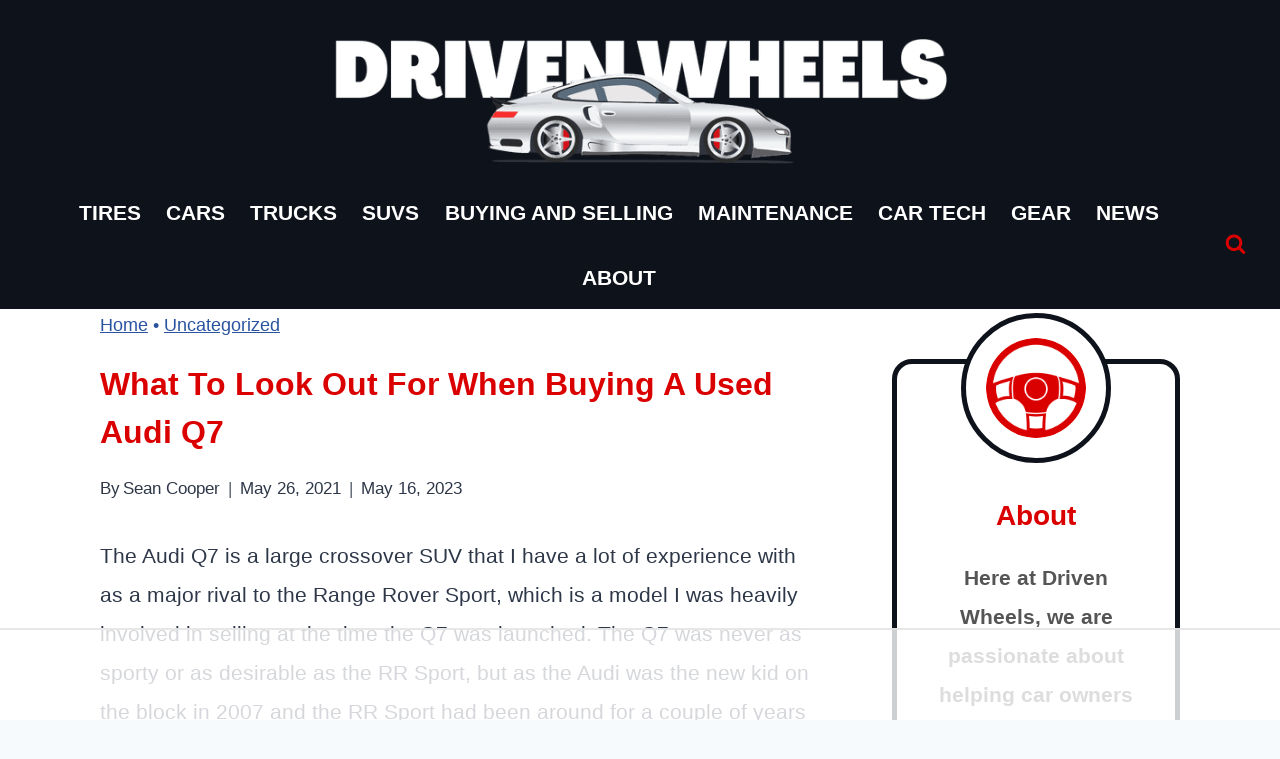

--- FILE ---
content_type: text/html
request_url: https://api.intentiq.com/profiles_engine/ProfilesEngineServlet?at=39&mi=10&dpi=743264634&pt=17&dpn=1&iiqidtype=2&iiqpcid=6008fe2f-4a5a-45b2-a4ac-a60e692acf58&iiqpciddate=1765957806979&pcid=fef76fe3-0029-4de3-974d-994dc59d3987&idtype=3&gdpr=0&japs=false&jaesc=0&jafc=0&jaensc=0&jsver=0.29&testGroup=U&source=pbjs&vrref=https%3A%2F%2Fdrivenwheels.com
body_size: 56
content:
{"abPercentage":95,"adt":1,"ct":2,"isOptedOut":false,"data":{"eids":[]},"dbsaved":"false","ls":true,"cttl":86400000,"abTestUuid":"g_dfb00b44-b2b3-4369-a941-1a65d216ad9b","tc":9,"sid":1537240033}

--- FILE ---
content_type: text/html; charset=utf-8
request_url: https://www.google.com/recaptcha/api2/aframe
body_size: 267
content:
<!DOCTYPE HTML><html><head><meta http-equiv="content-type" content="text/html; charset=UTF-8"></head><body><script nonce="-Yu_76DV5rfplCOecBjDlg">/** Anti-fraud and anti-abuse applications only. See google.com/recaptcha */ try{var clients={'sodar':'https://pagead2.googlesyndication.com/pagead/sodar?'};window.addEventListener("message",function(a){try{if(a.source===window.parent){var b=JSON.parse(a.data);var c=clients[b['id']];if(c){var d=document.createElement('img');d.src=c+b['params']+'&rc='+(localStorage.getItem("rc::a")?sessionStorage.getItem("rc::b"):"");window.document.body.appendChild(d);sessionStorage.setItem("rc::e",parseInt(sessionStorage.getItem("rc::e")||0)+1);localStorage.setItem("rc::h",'1765957820194');}}}catch(b){}});window.parent.postMessage("_grecaptcha_ready", "*");}catch(b){}</script></body></html>

--- FILE ---
content_type: text/plain
request_url: https://rtb.openx.net/openrtbb/prebidjs
body_size: -222
content:
{"id":"4914a685-1903-45be-8943-1d1e8b23cd0c","nbr":0}

--- FILE ---
content_type: text/plain
request_url: https://rtb.openx.net/openrtbb/prebidjs
body_size: -222
content:
{"id":"0182fa48-1390-4c59-861a-20a7ec0d223b","nbr":0}

--- FILE ---
content_type: text/plain
request_url: https://rtb.openx.net/openrtbb/prebidjs
body_size: -222
content:
{"id":"5b2b28f8-7d53-4ed7-bffe-43ff980242ac","nbr":0}

--- FILE ---
content_type: text/plain
request_url: https://rtb.openx.net/openrtbb/prebidjs
body_size: -222
content:
{"id":"c606dbaa-f7f4-4e55-966c-1ee17eb5509b","nbr":0}

--- FILE ---
content_type: text/plain
request_url: https://rtb.openx.net/openrtbb/prebidjs
body_size: -222
content:
{"id":"6b6063b0-3f0e-43db-9ea6-665ac748ef84","nbr":0}

--- FILE ---
content_type: text/plain
request_url: https://rtb.openx.net/openrtbb/prebidjs
body_size: -222
content:
{"id":"ee28b081-5444-4305-a6fb-56fe2359828c","nbr":0}

--- FILE ---
content_type: text/plain
request_url: https://rtb.openx.net/openrtbb/prebidjs
body_size: -222
content:
{"id":"632bff14-b06d-4c51-b897-609c46849269","nbr":0}

--- FILE ---
content_type: text/plain; charset=UTF-8
request_url: https://at.teads.tv/fpc?analytics_tag_id=PUB_17002&tfpvi=&gdpr_consent=&gdpr_status=22&gdpr_reason=220&ccpa_consent=&sv=prebid-v1
body_size: 56
content:
NGE2NTYyZTMtNWY4ZS00MzNhLThiMDAtYjI2YWMxZjBhZGExIzItMQ==

--- FILE ---
content_type: text/plain
request_url: https://rtb.openx.net/openrtbb/prebidjs
body_size: -222
content:
{"id":"3764cda5-c4fd-4feb-9a2e-34f4c5681025","nbr":0}

--- FILE ---
content_type: text/plain
request_url: https://rtb.openx.net/openrtbb/prebidjs
body_size: -222
content:
{"id":"ab684379-feac-41e5-a5c5-0587cd4d366c","nbr":0}

--- FILE ---
content_type: text/plain
request_url: https://rtb.openx.net/openrtbb/prebidjs
body_size: -83
content:
{"id":"bfeda5d9-4e92-4ea5-a64a-5cfa56f54cd9","nbr":0}

--- FILE ---
content_type: text/plain
request_url: https://rtb.openx.net/openrtbb/prebidjs
body_size: -222
content:
{"id":"ba67e7a4-01f4-426a-9e6e-5e01289c762e","nbr":0}

--- FILE ---
content_type: text/plain
request_url: https://rtb.openx.net/openrtbb/prebidjs
body_size: -222
content:
{"id":"3b27dfa1-ff70-4ac9-9e28-6e7799354af8","nbr":0}

--- FILE ---
content_type: text/plain
request_url: https://rtb.openx.net/openrtbb/prebidjs
body_size: -222
content:
{"id":"c00efa5c-d16b-45c5-ba78-6ff362179a99","nbr":0}

--- FILE ---
content_type: text/plain; charset=utf-8
request_url: https://ads.adthrive.com/http-api/cv2
body_size: 4387
content:
{"om":["-2839213447964224813","-avU1QJJac0","-nc8iX5vSM8","0e4241bd-e13a-4748-ada2-6620b5dbccf0","1","10229","10237","11142692","11896988","124843_4","124844_10","124853_3","125214_3","125216_3","1262","1264","1266","1267","1268","1453468","17_24701929","1acae878-fbd2-4b3b-8291-b866f3af7cc0","1ipg97","1ippkp","202430_200_EAAYACogKjJcNfFnWX5BqnSNZjVxncrn4TFlG3jZB.Nz9up50.UyBEs0jLM_","2249:648231440","2249:695333610","2249:695883857","2249:696659073","2249:696660443","2249:698486353","2409_25495_176_CR52153848","2409_25495_176_CR52186411","24368","24868","24873","25","25048616","25732292","25732528","25732817","25734866","25736764","2591","25_w4z6q6en","2662_1146041_T25862500","2662_193917_7560279","2676:79515059","28925636","28933536","29257601","29402249","29414696","2f716f27-4c06-4a92-aebb-c60dfb406554","2tAlke8JLD8Img5YutVv","30154","30406","30407","30408","31415","31801","31992","3335_152629_644014603","3335_152629_644014610","3335_152629_644014611","3490:CR52153848","3490:CR52186411","3490:CR52186412","3490:CR52193295","352434_354_68e8aebcfedcc02d38a33625","352434_354_68e8aebdfedcc02d38a33626","352434_354_68e8aebefedcc02d38a3362b","3658_15638_T24088882","3702_141592_T25056885","3702_141592_T25403845","37228036","37228042","37228236","37229100","37827167","386295","39724743","39936971","3LMBEkP-wis","40230462","40420277","409241","409331","409_189211","409_189392","409_192546","409_216406","409_216416","409_216506","409_223599","409_225977","409_225982","409_226327","409_226336","409_227223","409_228087","409_228105","409_228115","409_228374","409_228381","409_228385","4114:accountinsight-15522","4114:brstmedia-324","4114:catalina-74515","4114:catalina-74652","4114:catalina-75220","4114:catalina-75222","4114:catalina-75691","4114:cognitiveai-83","4114:dsp-409266","4114:dtech-7501","4114:dtech-7523","4114:dtech-7525","4114:dtech-7713","4114:intentsify-35442","4114:inuvo-2589","4114:inuvo-35","4114:inuvo-43","4114:inuvo-55","4114:inuvo-64","4114:inuvo-71","4114:triptease-10419","4114:triptease-11745","4114:triptease-14698","4114:triptease-14901","4114:triptease-6955","4114:triptease-6962","4114:triptease-6963","4114:tvsci-60407","4114:videoamp-73918","4114:videoamp-73926","41415017","41415641","41415959","43367409","43367437","43647103","44607513","44821826","462792724","481703827","4a019ec5-513c-4b98-a9bb-268e9c1ceff9","50237ecf-8052-480d-9385-edea87a4a50c","51524718","52119508","52120151","52132776","523_354_660e5fec0c47f653c6684fd3","523_354_660e5fec0c47f653c6684fd5","523_354_660e5fec0c47f653c6684fd8","523_354_660e5fee0c47f653c6684fe2","523_354_7492","523_354_7565","52900392","52b7c0e1-f9be-4229-a20b-15cac12528fb","5316_139700_d06badb1-b2fd-464a-8724-07f8b0f2e8a4","54639987","55084113","55701005","55701016","557_409_223589","56635908","567_269_115:27100:114592:412188","567_269_2:102920:168798:247053","567_269_2:102950:168820:247122","567_269_2:102950:168820:247128","567_269_2:104223:169818:226151","567_269_2:104224:169820:226159","567_269_2:1112:4913:31167","567_269_2:13479:87404:107290","567_269_2:13479:87417:107288","567_269_2:1416:58675:16801","567_269_2:17666:121493:150417","567_269_2:18163:126221:164577","567_269_2:18163:126221:164578","567_269_2:18163:126221:164586","567_269_2:18163:126221:164589","567_269_2:18166:126224:116759","567_269_2:18192:126258:137740","567_269_2:18800:132115:159410","567_269_2:18800:132115:159411","567_269_2:18800:132115:159412","567_269_2:18989:133681:161877","567_269_2:20018:143655:172010","567_269_2:20545:147484:179247","567_269_2:20545:147484:179250","567_269_2:20785:148915:181520","567_269_2:20785:148915:181528","567_269_2:20980:150751:138177","567_269_2:21305:153544:185725","567_269_2:21305:153544:185729","567_269_2:21305:153544:185732","567_269_2:21305:153544:185738","567_269_2:21305:153544:185744","567_269_2:21305:153544:185747","567_269_2:21305:153544:185750","567_269_2:21305:153544:185753","567_269_2:21305:153544:185756","567_269_2:4434:47004:9966","567_269_2:4974:51304:12362","567_269_2:5386:55085:14143","567_269_2:5386:55085:14146","567_269_2:5386:55085:14147","567_269_2:5386:55085:14148","567_269_73:29212:125822:386163","567_269_79:33248:139675:412406","567_269_79:33249:139676:412407","567_269_79:33250:139677:414950","57149971","57900572","57903257","583955608059003480","59755962","59824297","59873230","5x5dsp-21985","6026534513","6026575749","6026588729","609577512","61210719","6126528763","61315457","61357560","614105094","614105095","617083105","617083201","61916211","61926845","61932920","61932925","61932933","61945716","619765138","62001207","622227491","622536355","62269943","62288593","62288608","62311001","62311034","62416336","624919690","62565056","62569979","62570890","62627481","62627485","62645348","626973455","643476627005","643566093","66a966dd-cc85-4347-a3d3-33a60e020e36","672517197","680_99480_614105094","680_99480_614105095","680_99480_614105101","680_99480_614105104","680_99480_614105105","680_99480_614105109","697183545","699812344","699813340","699824707","6sense-182684","7255_121665_6sense-107280","7255_121665_6sense-107284","7255_121665_6sense-116750","7255_121665_6sense-116752","7255_121665_6sense-116758","7255_121665_6sense-127138","7255_121665_6sense-132132","7255_121665_6sense-137761","7255_121665_6sense-140537","7255_121665_6sense-144935","7255_121665_6sense-146320","7255_121665_6sense-146330","7255_121665_6sense-150409","7255_121665_6sense-150412","7255_121665_6sense-152409","7255_121665_6sense-161875","7255_121665_6sense-164439","7255_121665_6sense-164440","7255_121665_6sense-164443","7255_121665_6sense-164444","7255_121665_6sense-164585","7255_121665_6sense-167741","7255_121665_6sense-168996","7255_121665_6sense-168998","7255_121665_6sense-168999","7255_121665_6sense-169270","7255_121665_6sense-171261","7255_121665_6sense-172698","7255_121665_6sense-177143","7255_121665_6sense-178113","7255_121665_6sense-178119","7255_121665_6sense-181177","7255_121665_6sense-181514","7255_121665_6sense-181526","7255_121665_6sense-182686","7255_121665_6sense-183538","7255_121665_6sense-185026","7255_121665_6sense-186348","7255_121665_6sense-186353","7255_121665_6sense-97592","7255_121665_adadapted-52349","7255_121665_adadapted-53541","7255_121665_adadapted-53673","7255_121665_adadapted-53812","7255_121665_adadapted-53813","7255_121665_adadapted-53836","7255_121665_adadapted-53955","7255_121665_adadapted-53960","7255_121665_adadapted-54036","7255_121665_adadapted-54037","7255_121665_adadapted-54045","7255_121665_adadapted-54046","7255_121665_adadapted-54136","7255_121665_adsmovil-165914","7255_121665_adswizz-218560","7255_121665_adswizz-225231","7255_121665_adswizz-225712","7255_121665_adswizz-227262","7255_121665_adswizz-229156","7255_121665_adswizz-229913","7255_121665_adswizz-230436","7255_121665_adswizz-230599","7255_121665_adswizz-230766","7255_121665_brandgen-19718","7255_121665_catalina-75590","7255_121665_catalina-75656","7255_121665_cognitiveai-19","7255_121665_cognitiveai-7","7255_121665_contanuity-16803","7255_121665_contanuity-17138","7255_121665_contanuity-17563","7255_121665_contanuity-17569","7255_121665_contanuity-17581","7255_121665_dsp-409266","7255_121665_dsp-412170","7255_121665_dsp-412295","7255_121665_dsp-413280","7255_121665_dsp-413281","7255_121665_dsp-426725","7255_121665_dsp-45591","7255_121665_fullthrottle-14693","7255_121665_fullthrottle-5262","7255_121665_fullthrottle-6065","7255_121665_fullthrottle-7824","7255_121665_indeed-246069","7255_121665_indeed-246076","7255_121665_indeed-247122","7255_121665_indeed-247128","7255_121665_indeed-247532","7255_121665_intentsify-32918","7255_121665_intentsify-35430","7255_121665_intentsify-36380","7255_121665_intentsify-36384","7255_121665_semcasting-42","7255_121665_semcasting-57","7255_121665_sinclair-120866","7255_121665_sinclair-120868","7255_121665_triptease-11036","7255_121665_triptease-11042","7255_121665_triptease-11043","7255_121665_triptease-11044","7255_121665_triptease-11359","7255_121665_triptease-11368","7255_121665_triptease-11712","7255_121665_triptease-11727","7255_121665_triptease-11745","7255_121665_triptease-12561","7255_121665_triptease-12680","7255_121665_triptease-14692","7255_121665_triptease-14693","7255_121665_triptease-14698","7255_121665_triptease-14701","7255_121665_triptease-15279","7255_121665_triptease-15464","7255_121665_triptease-6512","7255_121665_triptease-6796","7255_121665_triptease-6928","7255_121665_triptease-6961","7255_121665_triptease-9389","7255_121665_triptease-9683","7255_121665_triptease-9685","7255_237156_geniussportsmedia-101561","7255_237156_geniussportsmedia-103442","7255_237156_geniussportsmedia-103445","7255_237156_geniussportsmedia-111052","7255_237156_geniussportsmedia-111056","7255_237156_geniussportsmedia-111058","7255_237156_geniussportsmedia-111088","7255_237156_geniussportsmedia-111120","7255_237156_geniussportsmedia-111882","7255_237156_geniussportsmedia-111885","7255_237156_geniussportsmedia-111888","7255_237156_geniussportsmedia-118601","7255_237156_geniussportsmedia-118602","7255_237156_geniussportsmedia-118604","7255_237156_geniussportsmedia-118634","7255_237156_geniussportsmedia-119646","7255_237156_geniussportsmedia-119705","7255_237156_geniussportsmedia-119742","7255_237156_geniussportsmedia-119758","7255_237156_geniussportsmedia-34785","7255_237156_geniussportsmedia-48183","7255_237156_geniussportsmedia-66616","7354_138543_79515065","7354_138543_79515084","7354_138543_79515090","7354_138543_85444712","73ab41b3-7ab8-4248-bd26-e612999b6cec","75544","75713","7618517","7736472","7736477","7829835","785325811821","788401858703","788401897379","788506112291","7964881","8003577","8003965","8029311","8031237","8078886","8083689","8083699","8088122","8106625","8117515","8121866","81783864","8341_229844_583482205227964595","8341_229844_585577037134876170","8341_242269_587293124477698368","83558735","83558741","85157625","85461650","85461654","85461656","85723654","85914606","86186339","86245168","9057/0da634e56b4dee1eb149a27fcef83898","9057/211d1f0fa71d1a58cabee51f2180e38f","915a52df-e6d8-4137-b5f3-258d78150eea","97_7560247","Fi4k6hGhFV8","S9_DA_creativeId","a5f52eda-e959-4b27-a62e-b5f3a42fe933","adsmovil-159562","adsmovil-167745","adswizz-225695","adswizz-230593","azira-8809","b2ee7f82-6c99-408b-a236-2869854678ff","brandgen-16801","brandgen-16815","brandgen-19716","brandgen-19718","c8421125nqjtn","catalina-73833","catalina-74393","catalina-74645","catalina-74719","catalina-75587","catalina-75590","catalina-75656","contanuity-16797","cr-8itw2d8r87rgv2","cr-8ku72n5v39rgv2","cr-98r12f8pu8rm","cr-ikxw9e9u2krgv2","d421594b-2189-4122-b319-95651d858c17","dsp-386113","dsp-401136","dsp-409257","dsp-409258","dsp-409259","dsp-409266","dsp-409270","dsp-409330","dsp-412409","dsp-413215","dsp-413278","dsp-413281","dsp-414951","dsp-426723","dsp-426762","dsp-426765","dsp-426767","dsp-426772","dsp-426776","dsp-426792","dsp-431388","dsp-431391","e1e27723-fad4-40a1-8aa1-90f81fb63c0c","geniussportsmedia-101207","indeed-240058","indeed-240156","indeed-240160","indeed-240632","indeed-240641","indeed-244291","indeed-244299","indeed-245134","indeed-245142","indeed-245145","indeed-245751","indeed-245760","indeed-246285","indeed-246294","indeed-246558","indeed-246564","indeed-247128","indeed-247562","indeed-247902","indeed-248058","indeed-248060","indeed-248391","intentsify-35439","intentsify-35613","intentsify-35989","intentsify-36377","intentsify-36382","intentsify-36384","intentsify-36385","intentsify-36387","ksnhgu4s","ncontext-13204","nexstardigital-24868","nexstardigital-24874","rdtnzy56","ribeye-6372","sinclair-119950","triptease-10417","triptease-10422","triptease-11234","triptease-11237","triptease-11242","triptease-12676","triptease-12677","triptease-12682","triptease-13189","triptease-13194","triptease-13195","triptease-13196","triptease-13197","triptease-14904","triptease-14906","triptease-6955","triptease-6962","triptease-7745","triptease-7746","triptease-7752","triptease-7754","triptease-8300","triptease-9959","tu-14131","uw42112xs47tf","53v6aquw","7979132","7979135"],"pmp":[],"adomains":["1md.org","a4g.com","about.bugmd.com","acelauncher.com","adameve.com","adelion.com","adp3.net","advenuedsp.com","aibidauction.com","aibidsrv.com","akusoli.com","allofmpls.org","arkeero.net","ato.mx","avazutracking.net","avid-ad-server.com","avid-adserver.com","avidadserver.com","aztracking.net","bc-sys.com","bcc-ads.com","bidderrtb.com","bidscube.com","bizzclick.com","bkserving.com","bksn.se","brightmountainads.com","bucksense.io","bugmd.com","ca.iqos.com","capitaloneshopping.com","cdn.dsptr.com","clarifion.com","cotosen.com","cs.money","cwkuki.com","dallasnews.com","dcntr-ads.com","decenterads.com","derila-ergo.com","dhgate.com","dhs.gov","digitaladsystems.com","displate.com","doyour.bid","dspbox.io","envisionx.co","ezmob.com","fmlabsonline.com","g123.jp","g2trk.com","gadgetslaboratory.com","gadmobe.com","getbugmd.com","goodtoknowthis.com","gov.il","guard.io","hero-wars.com","holts.com","howto5.io","https://www.royalcaribbean.com/","ice.gov","imprdom.com","justanswer.com","liverrenew.com","longhornsnuff.com","lovehoney.com","lowerjointpain.com","lymphsystemsupport.com","media-servers.net","media.bidr.io","medimops.de","miniretornaveis.com","mobuppsrtb.com","motionspots.com","mygrizzly.com","myiq.com","myrocky.ca","national-lottery.co.uk","nbliver360.com","ndc.ajillionmax.com","nibblr-ai.com","niutux.com","nordicspirit.co.uk","notify.nuviad.com","notify.oxonux.com","own-imp.vrtzads.com","paperela.com","parasiterelief.com","peta.org","pfm.ninja","pixel.metanetwork.mobi","pixel.valo.ai","plannedparenthood.org","plf1.net","plt7.com","pltfrm.click","printwithwave.co","privacymodeweb.com","rangeusa.com","readywind.com","reklambids.com","ri.psdwc.com","royalcaribbean.com","royalcaribbean.com.au","rtb-adeclipse.io","rtb-direct.com","rtb.adx1.com","rtb.kds.media","rtb.reklambid.com","rtb.reklamdsp.com","rtb.rklmstr.com","rtbadtrading.com","rtbsbengine.com","rtbtradein.com","saba.com.mx","securevid.co","seedtag.com","servedby.revive-adserver.net","shift.com","smrt-view.com","swissklip.com","taboola.com","tel-aviv.gov.il","temu.com","theoceanac.com","track-bid.com","trackingintegral.com","trading-rtbg.com","trkbid.com","truthfinder.com","unoadsrv.com","usconcealedcarry.com","uuidksinc.net","vabilitytech.com","vashoot.com","vegogarden.com","viewtemplates.com","votervoice.net","vuse.com","waardex.com","wapstart.ru","wdc.go2trk.com","weareplannedparenthood.org","webtradingspot.com","www.royalcaribbean.com","xapads.com","xiaflex.com","yourchamilia.com"]}

--- FILE ---
content_type: text/plain
request_url: https://rtb.openx.net/openrtbb/prebidjs
body_size: -222
content:
{"id":"c8b01586-b370-41b0-b795-7f27b80b1a5c","nbr":0}